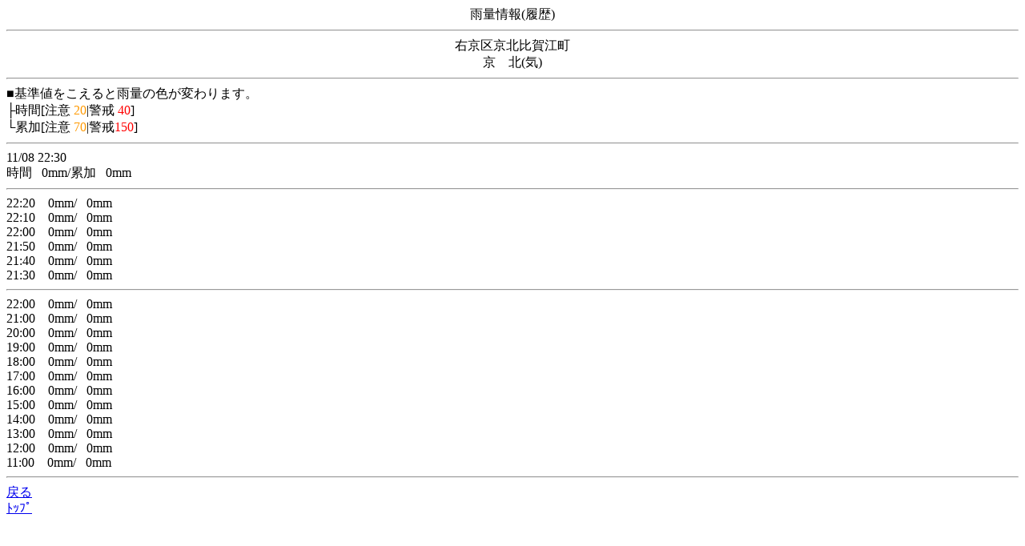

--- FILE ---
content_type: text/html
request_url: http://chisuibousai.pref.kyoto.jp/mb/log/log_1_134_0.html?nw=20240613122401
body_size: 573
content:
<!DOCTYPE HTML SYSTEM "about:legacy-compat">
<html lang="ja">
<head>
<META http-equiv="Content-Type" content="text/html; charset=SHIFT_JIS">
<meta charset="Shift_JIS">
<title>雨量履歴情報</title>
</head>
<body>
<center>雨量情報(履歴)</center>
<hr>
<center>右京区京北比賀江町<br>京　北(気)</center>
<hr>■基準値をこえると雨量の色が変わります。<br>├時間[注意<font color="#FF9900">&nbsp;20</font>|警戒<font color="#FF0000">&nbsp;40</font>]<br>└累加[注意<font color="#FF9900">&nbsp;70</font>|警戒<font color="#FF0000">150</font>]<br>
<hr>11/08&nbsp;22:30&nbsp;<br>時間<font>&nbsp;&nbsp;&nbsp;0</font>mm/累加<font>&nbsp;&nbsp;&nbsp;0</font>mm<hr>22:20&nbsp;<font>&nbsp;&nbsp;&nbsp;0</font>mm/<font>&nbsp;&nbsp;&nbsp;0</font>mm<br>22:10&nbsp;<font>&nbsp;&nbsp;&nbsp;0</font>mm/<font>&nbsp;&nbsp;&nbsp;0</font>mm<br>22:00&nbsp;<font>&nbsp;&nbsp;&nbsp;0</font>mm/<font>&nbsp;&nbsp;&nbsp;0</font>mm<br>21:50&nbsp;<font>&nbsp;&nbsp;&nbsp;0</font>mm/<font>&nbsp;&nbsp;&nbsp;0</font>mm<br>21:40&nbsp;<font>&nbsp;&nbsp;&nbsp;0</font>mm/<font>&nbsp;&nbsp;&nbsp;0</font>mm<br>21:30&nbsp;<font>&nbsp;&nbsp;&nbsp;0</font>mm/<font>&nbsp;&nbsp;&nbsp;0</font>mm<br>
<hr>22:00&nbsp;<font>&nbsp;&nbsp;&nbsp;0</font>mm/<font>&nbsp;&nbsp;&nbsp;0</font>mm<br>21:00&nbsp;<font>&nbsp;&nbsp;&nbsp;0</font>mm/<font>&nbsp;&nbsp;&nbsp;0</font>mm<br>20:00&nbsp;<font>&nbsp;&nbsp;&nbsp;0</font>mm/<font>&nbsp;&nbsp;&nbsp;0</font>mm<br>19:00&nbsp;<font>&nbsp;&nbsp;&nbsp;0</font>mm/<font>&nbsp;&nbsp;&nbsp;0</font>mm<br>18:00&nbsp;<font>&nbsp;&nbsp;&nbsp;0</font>mm/<font>&nbsp;&nbsp;&nbsp;0</font>mm<br>17:00&nbsp;<font>&nbsp;&nbsp;&nbsp;0</font>mm/<font>&nbsp;&nbsp;&nbsp;0</font>mm<br>16:00&nbsp;<font>&nbsp;&nbsp;&nbsp;0</font>mm/<font>&nbsp;&nbsp;&nbsp;0</font>mm<br>15:00&nbsp;<font>&nbsp;&nbsp;&nbsp;0</font>mm/<font>&nbsp;&nbsp;&nbsp;0</font>mm<br>14:00&nbsp;<font>&nbsp;&nbsp;&nbsp;0</font>mm/<font>&nbsp;&nbsp;&nbsp;0</font>mm<br>13:00&nbsp;<font>&nbsp;&nbsp;&nbsp;0</font>mm/<font>&nbsp;&nbsp;&nbsp;0</font>mm<br>12:00&nbsp;<font>&nbsp;&nbsp;&nbsp;0</font>mm/<font>&nbsp;&nbsp;&nbsp;0</font>mm<br>11:00&nbsp;<font>&nbsp;&nbsp;&nbsp;0</font>mm/<font>&nbsp;&nbsp;&nbsp;0</font>mm<br>
<hr>
<a href="../status/status_1_1_1_0.html?nw=20251108224316">戻る</a>
<br>
<a href="../index.html?nw=20251108224316">ﾄｯﾌﾟ</a>
</body>
</html>
